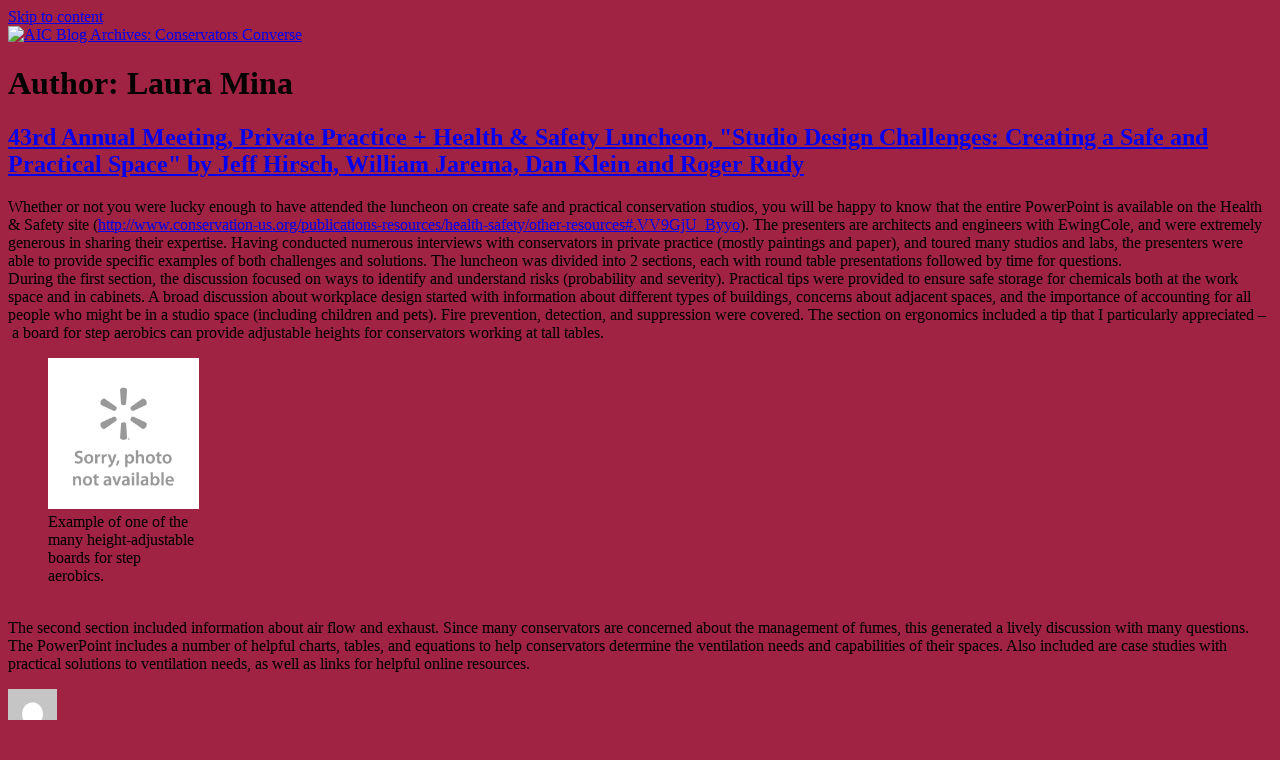

--- FILE ---
content_type: text/html; charset=UTF-8
request_url: https://resources.culturalheritage.org/conservators-converse/author/lauramina/
body_size: 13519
content:
<!DOCTYPE html>
<html lang="en-US" class="no-js">
<head>
	<meta charset="UTF-8">
	<meta name="viewport" content="width=device-width, initial-scale=1.0">
	<link rel="profile" href="https://gmpg.org/xfn/11">
		<script>
(function(html){html.className = html.className.replace(/\bno-js\b/,'js')})(document.documentElement);
//# sourceURL=twentysixteen_javascript_detection
</script>
<title>Laura Mina &#8211; AIC Blog Archives: Conservators Converse</title>
<meta name='robots' content='max-image-preview:large' />
	<style>img:is([sizes="auto" i], [sizes^="auto," i]) { contain-intrinsic-size: 3000px 1500px }</style>
	<link rel="alternate" type="application/rss+xml" title="AIC Blog Archives: Conservators Converse &raquo; Feed" href="https://resources.culturalheritage.org/conservators-converse/feed/" />
<link rel="alternate" type="application/rss+xml" title="AIC Blog Archives: Conservators Converse &raquo; Comments Feed" href="https://resources.culturalheritage.org/conservators-converse/comments/feed/" />
<link rel="alternate" type="application/rss+xml" title="AIC Blog Archives: Conservators Converse &raquo; Posts by Laura Mina Feed" href="https://resources.culturalheritage.org/conservators-converse/author/lauramina/feed/" />
<!-- This site uses the Google Analytics by ExactMetrics plugin v6.0.0 - Using Analytics tracking - https://www.exactmetrics.com/ -->
<script type="text/javascript" data-cfasync="false">
	var mi_version         = '6.0.0';
	var mi_track_user      = true;
	var mi_no_track_reason = '';
	
	var disableStr = 'ga-disable-UA-4612968-2';

	/* Function to detect opted out users */
	function __gaTrackerIsOptedOut() {
		return document.cookie.indexOf(disableStr + '=true') > -1;
	}

	/* Disable tracking if the opt-out cookie exists. */
	if ( __gaTrackerIsOptedOut() ) {
		window[disableStr] = true;
	}

	/* Opt-out function */
	function __gaTrackerOptout() {
	  document.cookie = disableStr + '=true; expires=Thu, 31 Dec 2099 23:59:59 UTC; path=/';
	  window[disableStr] = true;
	}

	if ( 'undefined' === typeof gaOptout ) {
		function gaOptout() {
			__gaTrackerOptout();
		}
	}
	
	if ( mi_track_user ) {
		(function(i,s,o,g,r,a,m){i['GoogleAnalyticsObject']=r;i[r]=i[r]||function(){
			(i[r].q=i[r].q||[]).push(arguments)},i[r].l=1*new Date();a=s.createElement(o),
			m=s.getElementsByTagName(o)[0];a.async=1;a.src=g;m.parentNode.insertBefore(a,m)
		})(window,document,'script','//www.google-analytics.com/analytics.js','__gaTracker');

window.ga = __gaTracker;		__gaTracker('create', 'UA-4612968-2', 'auto');
		__gaTracker('set', 'forceSSL', true);
		__gaTracker('send','pageview');
		__gaTracker( function() { window.ga = __gaTracker; } );
	} else {
		console.log( "" );
		(function() {
			/* https://developers.google.com/analytics/devguides/collection/analyticsjs/ */
			var noopfn = function() {
				return null;
			};
			var noopnullfn = function() {
				return null;
			};
			var Tracker = function() {
				return null;
			};
			var p = Tracker.prototype;
			p.get = noopfn;
			p.set = noopfn;
			p.send = noopfn;
			var __gaTracker = function() {
				var len = arguments.length;
				if ( len === 0 ) {
					return;
				}
				var f = arguments[len-1];
				if ( typeof f !== 'object' || f === null || typeof f.hitCallback !== 'function' ) {
					console.log( 'Not running function __gaTracker(' + arguments[0] + " ....) because you are not being tracked. " + mi_no_track_reason );
					return;
				}
				try {
					f.hitCallback();
				} catch (ex) {

				}
			};
			__gaTracker.create = function() {
				return new Tracker();
			};
			__gaTracker.getByName = noopnullfn;
			__gaTracker.getAll = function() {
				return [];
			};
			__gaTracker.remove = noopfn;
			window['__gaTracker'] = __gaTracker;
			window.ga = __gaTracker;		})();
		}
</script>
<!-- / Google Analytics by ExactMetrics -->
<script>
window._wpemojiSettings = {"baseUrl":"https:\/\/s.w.org\/images\/core\/emoji\/16.0.1\/72x72\/","ext":".png","svgUrl":"https:\/\/s.w.org\/images\/core\/emoji\/16.0.1\/svg\/","svgExt":".svg","source":{"concatemoji":"https:\/\/resources.culturalheritage.org\/conservators-converse\/wp-includes\/js\/wp-emoji-release.min.js?ver=6.8.3"}};
/*! This file is auto-generated */
!function(s,n){var o,i,e;function c(e){try{var t={supportTests:e,timestamp:(new Date).valueOf()};sessionStorage.setItem(o,JSON.stringify(t))}catch(e){}}function p(e,t,n){e.clearRect(0,0,e.canvas.width,e.canvas.height),e.fillText(t,0,0);var t=new Uint32Array(e.getImageData(0,0,e.canvas.width,e.canvas.height).data),a=(e.clearRect(0,0,e.canvas.width,e.canvas.height),e.fillText(n,0,0),new Uint32Array(e.getImageData(0,0,e.canvas.width,e.canvas.height).data));return t.every(function(e,t){return e===a[t]})}function u(e,t){e.clearRect(0,0,e.canvas.width,e.canvas.height),e.fillText(t,0,0);for(var n=e.getImageData(16,16,1,1),a=0;a<n.data.length;a++)if(0!==n.data[a])return!1;return!0}function f(e,t,n,a){switch(t){case"flag":return n(e,"\ud83c\udff3\ufe0f\u200d\u26a7\ufe0f","\ud83c\udff3\ufe0f\u200b\u26a7\ufe0f")?!1:!n(e,"\ud83c\udde8\ud83c\uddf6","\ud83c\udde8\u200b\ud83c\uddf6")&&!n(e,"\ud83c\udff4\udb40\udc67\udb40\udc62\udb40\udc65\udb40\udc6e\udb40\udc67\udb40\udc7f","\ud83c\udff4\u200b\udb40\udc67\u200b\udb40\udc62\u200b\udb40\udc65\u200b\udb40\udc6e\u200b\udb40\udc67\u200b\udb40\udc7f");case"emoji":return!a(e,"\ud83e\udedf")}return!1}function g(e,t,n,a){var r="undefined"!=typeof WorkerGlobalScope&&self instanceof WorkerGlobalScope?new OffscreenCanvas(300,150):s.createElement("canvas"),o=r.getContext("2d",{willReadFrequently:!0}),i=(o.textBaseline="top",o.font="600 32px Arial",{});return e.forEach(function(e){i[e]=t(o,e,n,a)}),i}function t(e){var t=s.createElement("script");t.src=e,t.defer=!0,s.head.appendChild(t)}"undefined"!=typeof Promise&&(o="wpEmojiSettingsSupports",i=["flag","emoji"],n.supports={everything:!0,everythingExceptFlag:!0},e=new Promise(function(e){s.addEventListener("DOMContentLoaded",e,{once:!0})}),new Promise(function(t){var n=function(){try{var e=JSON.parse(sessionStorage.getItem(o));if("object"==typeof e&&"number"==typeof e.timestamp&&(new Date).valueOf()<e.timestamp+604800&&"object"==typeof e.supportTests)return e.supportTests}catch(e){}return null}();if(!n){if("undefined"!=typeof Worker&&"undefined"!=typeof OffscreenCanvas&&"undefined"!=typeof URL&&URL.createObjectURL&&"undefined"!=typeof Blob)try{var e="postMessage("+g.toString()+"("+[JSON.stringify(i),f.toString(),p.toString(),u.toString()].join(",")+"));",a=new Blob([e],{type:"text/javascript"}),r=new Worker(URL.createObjectURL(a),{name:"wpTestEmojiSupports"});return void(r.onmessage=function(e){c(n=e.data),r.terminate(),t(n)})}catch(e){}c(n=g(i,f,p,u))}t(n)}).then(function(e){for(var t in e)n.supports[t]=e[t],n.supports.everything=n.supports.everything&&n.supports[t],"flag"!==t&&(n.supports.everythingExceptFlag=n.supports.everythingExceptFlag&&n.supports[t]);n.supports.everythingExceptFlag=n.supports.everythingExceptFlag&&!n.supports.flag,n.DOMReady=!1,n.readyCallback=function(){n.DOMReady=!0}}).then(function(){return e}).then(function(){var e;n.supports.everything||(n.readyCallback(),(e=n.source||{}).concatemoji?t(e.concatemoji):e.wpemoji&&e.twemoji&&(t(e.twemoji),t(e.wpemoji)))}))}((window,document),window._wpemojiSettings);
</script>
<style id='wp-emoji-styles-inline-css'>

	img.wp-smiley, img.emoji {
		display: inline !important;
		border: none !important;
		box-shadow: none !important;
		height: 1em !important;
		width: 1em !important;
		margin: 0 0.07em !important;
		vertical-align: -0.1em !important;
		background: none !important;
		padding: 0 !important;
	}
</style>
<link rel='stylesheet' id='wp-block-library-css' href='https://faic.wpenginepowered.com/conservators-converse/wp-includes/css/dist/block-library/style.min.css?ver=6.8.3' media='all' />
<style id='wp-block-library-theme-inline-css'>
.wp-block-audio :where(figcaption){color:#555;font-size:13px;text-align:center}.is-dark-theme .wp-block-audio :where(figcaption){color:#ffffffa6}.wp-block-audio{margin:0 0 1em}.wp-block-code{border:1px solid #ccc;border-radius:4px;font-family:Menlo,Consolas,monaco,monospace;padding:.8em 1em}.wp-block-embed :where(figcaption){color:#555;font-size:13px;text-align:center}.is-dark-theme .wp-block-embed :where(figcaption){color:#ffffffa6}.wp-block-embed{margin:0 0 1em}.blocks-gallery-caption{color:#555;font-size:13px;text-align:center}.is-dark-theme .blocks-gallery-caption{color:#ffffffa6}:root :where(.wp-block-image figcaption){color:#555;font-size:13px;text-align:center}.is-dark-theme :root :where(.wp-block-image figcaption){color:#ffffffa6}.wp-block-image{margin:0 0 1em}.wp-block-pullquote{border-bottom:4px solid;border-top:4px solid;color:currentColor;margin-bottom:1.75em}.wp-block-pullquote cite,.wp-block-pullquote footer,.wp-block-pullquote__citation{color:currentColor;font-size:.8125em;font-style:normal;text-transform:uppercase}.wp-block-quote{border-left:.25em solid;margin:0 0 1.75em;padding-left:1em}.wp-block-quote cite,.wp-block-quote footer{color:currentColor;font-size:.8125em;font-style:normal;position:relative}.wp-block-quote:where(.has-text-align-right){border-left:none;border-right:.25em solid;padding-left:0;padding-right:1em}.wp-block-quote:where(.has-text-align-center){border:none;padding-left:0}.wp-block-quote.is-large,.wp-block-quote.is-style-large,.wp-block-quote:where(.is-style-plain){border:none}.wp-block-search .wp-block-search__label{font-weight:700}.wp-block-search__button{border:1px solid #ccc;padding:.375em .625em}:where(.wp-block-group.has-background){padding:1.25em 2.375em}.wp-block-separator.has-css-opacity{opacity:.4}.wp-block-separator{border:none;border-bottom:2px solid;margin-left:auto;margin-right:auto}.wp-block-separator.has-alpha-channel-opacity{opacity:1}.wp-block-separator:not(.is-style-wide):not(.is-style-dots){width:100px}.wp-block-separator.has-background:not(.is-style-dots){border-bottom:none;height:1px}.wp-block-separator.has-background:not(.is-style-wide):not(.is-style-dots){height:2px}.wp-block-table{margin:0 0 1em}.wp-block-table td,.wp-block-table th{word-break:normal}.wp-block-table :where(figcaption){color:#555;font-size:13px;text-align:center}.is-dark-theme .wp-block-table :where(figcaption){color:#ffffffa6}.wp-block-video :where(figcaption){color:#555;font-size:13px;text-align:center}.is-dark-theme .wp-block-video :where(figcaption){color:#ffffffa6}.wp-block-video{margin:0 0 1em}:root :where(.wp-block-template-part.has-background){margin-bottom:0;margin-top:0;padding:1.25em 2.375em}
</style>
<style id='classic-theme-styles-inline-css'>
/*! This file is auto-generated */
.wp-block-button__link{color:#fff;background-color:#32373c;border-radius:9999px;box-shadow:none;text-decoration:none;padding:calc(.667em + 2px) calc(1.333em + 2px);font-size:1.125em}.wp-block-file__button{background:#32373c;color:#fff;text-decoration:none}
</style>
<style id='global-styles-inline-css'>
:root{--wp--preset--aspect-ratio--square: 1;--wp--preset--aspect-ratio--4-3: 4/3;--wp--preset--aspect-ratio--3-4: 3/4;--wp--preset--aspect-ratio--3-2: 3/2;--wp--preset--aspect-ratio--2-3: 2/3;--wp--preset--aspect-ratio--16-9: 16/9;--wp--preset--aspect-ratio--9-16: 9/16;--wp--preset--color--black: #000000;--wp--preset--color--cyan-bluish-gray: #abb8c3;--wp--preset--color--white: #fff;--wp--preset--color--pale-pink: #f78da7;--wp--preset--color--vivid-red: #cf2e2e;--wp--preset--color--luminous-vivid-orange: #ff6900;--wp--preset--color--luminous-vivid-amber: #fcb900;--wp--preset--color--light-green-cyan: #7bdcb5;--wp--preset--color--vivid-green-cyan: #00d084;--wp--preset--color--pale-cyan-blue: #8ed1fc;--wp--preset--color--vivid-cyan-blue: #0693e3;--wp--preset--color--vivid-purple: #9b51e0;--wp--preset--color--dark-gray: #1a1a1a;--wp--preset--color--medium-gray: #686868;--wp--preset--color--light-gray: #e5e5e5;--wp--preset--color--blue-gray: #4d545c;--wp--preset--color--bright-blue: #007acc;--wp--preset--color--light-blue: #9adffd;--wp--preset--color--dark-brown: #402b30;--wp--preset--color--medium-brown: #774e24;--wp--preset--color--dark-red: #640c1f;--wp--preset--color--bright-red: #ff675f;--wp--preset--color--yellow: #ffef8e;--wp--preset--gradient--vivid-cyan-blue-to-vivid-purple: linear-gradient(135deg,rgba(6,147,227,1) 0%,rgb(155,81,224) 100%);--wp--preset--gradient--light-green-cyan-to-vivid-green-cyan: linear-gradient(135deg,rgb(122,220,180) 0%,rgb(0,208,130) 100%);--wp--preset--gradient--luminous-vivid-amber-to-luminous-vivid-orange: linear-gradient(135deg,rgba(252,185,0,1) 0%,rgba(255,105,0,1) 100%);--wp--preset--gradient--luminous-vivid-orange-to-vivid-red: linear-gradient(135deg,rgba(255,105,0,1) 0%,rgb(207,46,46) 100%);--wp--preset--gradient--very-light-gray-to-cyan-bluish-gray: linear-gradient(135deg,rgb(238,238,238) 0%,rgb(169,184,195) 100%);--wp--preset--gradient--cool-to-warm-spectrum: linear-gradient(135deg,rgb(74,234,220) 0%,rgb(151,120,209) 20%,rgb(207,42,186) 40%,rgb(238,44,130) 60%,rgb(251,105,98) 80%,rgb(254,248,76) 100%);--wp--preset--gradient--blush-light-purple: linear-gradient(135deg,rgb(255,206,236) 0%,rgb(152,150,240) 100%);--wp--preset--gradient--blush-bordeaux: linear-gradient(135deg,rgb(254,205,165) 0%,rgb(254,45,45) 50%,rgb(107,0,62) 100%);--wp--preset--gradient--luminous-dusk: linear-gradient(135deg,rgb(255,203,112) 0%,rgb(199,81,192) 50%,rgb(65,88,208) 100%);--wp--preset--gradient--pale-ocean: linear-gradient(135deg,rgb(255,245,203) 0%,rgb(182,227,212) 50%,rgb(51,167,181) 100%);--wp--preset--gradient--electric-grass: linear-gradient(135deg,rgb(202,248,128) 0%,rgb(113,206,126) 100%);--wp--preset--gradient--midnight: linear-gradient(135deg,rgb(2,3,129) 0%,rgb(40,116,252) 100%);--wp--preset--font-size--small: 13px;--wp--preset--font-size--medium: 20px;--wp--preset--font-size--large: 36px;--wp--preset--font-size--x-large: 42px;--wp--preset--spacing--20: 0.44rem;--wp--preset--spacing--30: 0.67rem;--wp--preset--spacing--40: 1rem;--wp--preset--spacing--50: 1.5rem;--wp--preset--spacing--60: 2.25rem;--wp--preset--spacing--70: 3.38rem;--wp--preset--spacing--80: 5.06rem;--wp--preset--shadow--natural: 6px 6px 9px rgba(0, 0, 0, 0.2);--wp--preset--shadow--deep: 12px 12px 50px rgba(0, 0, 0, 0.4);--wp--preset--shadow--sharp: 6px 6px 0px rgba(0, 0, 0, 0.2);--wp--preset--shadow--outlined: 6px 6px 0px -3px rgba(255, 255, 255, 1), 6px 6px rgba(0, 0, 0, 1);--wp--preset--shadow--crisp: 6px 6px 0px rgba(0, 0, 0, 1);}:where(.is-layout-flex){gap: 0.5em;}:where(.is-layout-grid){gap: 0.5em;}body .is-layout-flex{display: flex;}.is-layout-flex{flex-wrap: wrap;align-items: center;}.is-layout-flex > :is(*, div){margin: 0;}body .is-layout-grid{display: grid;}.is-layout-grid > :is(*, div){margin: 0;}:where(.wp-block-columns.is-layout-flex){gap: 2em;}:where(.wp-block-columns.is-layout-grid){gap: 2em;}:where(.wp-block-post-template.is-layout-flex){gap: 1.25em;}:where(.wp-block-post-template.is-layout-grid){gap: 1.25em;}.has-black-color{color: var(--wp--preset--color--black) !important;}.has-cyan-bluish-gray-color{color: var(--wp--preset--color--cyan-bluish-gray) !important;}.has-white-color{color: var(--wp--preset--color--white) !important;}.has-pale-pink-color{color: var(--wp--preset--color--pale-pink) !important;}.has-vivid-red-color{color: var(--wp--preset--color--vivid-red) !important;}.has-luminous-vivid-orange-color{color: var(--wp--preset--color--luminous-vivid-orange) !important;}.has-luminous-vivid-amber-color{color: var(--wp--preset--color--luminous-vivid-amber) !important;}.has-light-green-cyan-color{color: var(--wp--preset--color--light-green-cyan) !important;}.has-vivid-green-cyan-color{color: var(--wp--preset--color--vivid-green-cyan) !important;}.has-pale-cyan-blue-color{color: var(--wp--preset--color--pale-cyan-blue) !important;}.has-vivid-cyan-blue-color{color: var(--wp--preset--color--vivid-cyan-blue) !important;}.has-vivid-purple-color{color: var(--wp--preset--color--vivid-purple) !important;}.has-black-background-color{background-color: var(--wp--preset--color--black) !important;}.has-cyan-bluish-gray-background-color{background-color: var(--wp--preset--color--cyan-bluish-gray) !important;}.has-white-background-color{background-color: var(--wp--preset--color--white) !important;}.has-pale-pink-background-color{background-color: var(--wp--preset--color--pale-pink) !important;}.has-vivid-red-background-color{background-color: var(--wp--preset--color--vivid-red) !important;}.has-luminous-vivid-orange-background-color{background-color: var(--wp--preset--color--luminous-vivid-orange) !important;}.has-luminous-vivid-amber-background-color{background-color: var(--wp--preset--color--luminous-vivid-amber) !important;}.has-light-green-cyan-background-color{background-color: var(--wp--preset--color--light-green-cyan) !important;}.has-vivid-green-cyan-background-color{background-color: var(--wp--preset--color--vivid-green-cyan) !important;}.has-pale-cyan-blue-background-color{background-color: var(--wp--preset--color--pale-cyan-blue) !important;}.has-vivid-cyan-blue-background-color{background-color: var(--wp--preset--color--vivid-cyan-blue) !important;}.has-vivid-purple-background-color{background-color: var(--wp--preset--color--vivid-purple) !important;}.has-black-border-color{border-color: var(--wp--preset--color--black) !important;}.has-cyan-bluish-gray-border-color{border-color: var(--wp--preset--color--cyan-bluish-gray) !important;}.has-white-border-color{border-color: var(--wp--preset--color--white) !important;}.has-pale-pink-border-color{border-color: var(--wp--preset--color--pale-pink) !important;}.has-vivid-red-border-color{border-color: var(--wp--preset--color--vivid-red) !important;}.has-luminous-vivid-orange-border-color{border-color: var(--wp--preset--color--luminous-vivid-orange) !important;}.has-luminous-vivid-amber-border-color{border-color: var(--wp--preset--color--luminous-vivid-amber) !important;}.has-light-green-cyan-border-color{border-color: var(--wp--preset--color--light-green-cyan) !important;}.has-vivid-green-cyan-border-color{border-color: var(--wp--preset--color--vivid-green-cyan) !important;}.has-pale-cyan-blue-border-color{border-color: var(--wp--preset--color--pale-cyan-blue) !important;}.has-vivid-cyan-blue-border-color{border-color: var(--wp--preset--color--vivid-cyan-blue) !important;}.has-vivid-purple-border-color{border-color: var(--wp--preset--color--vivid-purple) !important;}.has-vivid-cyan-blue-to-vivid-purple-gradient-background{background: var(--wp--preset--gradient--vivid-cyan-blue-to-vivid-purple) !important;}.has-light-green-cyan-to-vivid-green-cyan-gradient-background{background: var(--wp--preset--gradient--light-green-cyan-to-vivid-green-cyan) !important;}.has-luminous-vivid-amber-to-luminous-vivid-orange-gradient-background{background: var(--wp--preset--gradient--luminous-vivid-amber-to-luminous-vivid-orange) !important;}.has-luminous-vivid-orange-to-vivid-red-gradient-background{background: var(--wp--preset--gradient--luminous-vivid-orange-to-vivid-red) !important;}.has-very-light-gray-to-cyan-bluish-gray-gradient-background{background: var(--wp--preset--gradient--very-light-gray-to-cyan-bluish-gray) !important;}.has-cool-to-warm-spectrum-gradient-background{background: var(--wp--preset--gradient--cool-to-warm-spectrum) !important;}.has-blush-light-purple-gradient-background{background: var(--wp--preset--gradient--blush-light-purple) !important;}.has-blush-bordeaux-gradient-background{background: var(--wp--preset--gradient--blush-bordeaux) !important;}.has-luminous-dusk-gradient-background{background: var(--wp--preset--gradient--luminous-dusk) !important;}.has-pale-ocean-gradient-background{background: var(--wp--preset--gradient--pale-ocean) !important;}.has-electric-grass-gradient-background{background: var(--wp--preset--gradient--electric-grass) !important;}.has-midnight-gradient-background{background: var(--wp--preset--gradient--midnight) !important;}.has-small-font-size{font-size: var(--wp--preset--font-size--small) !important;}.has-medium-font-size{font-size: var(--wp--preset--font-size--medium) !important;}.has-large-font-size{font-size: var(--wp--preset--font-size--large) !important;}.has-x-large-font-size{font-size: var(--wp--preset--font-size--x-large) !important;}
:where(.wp-block-post-template.is-layout-flex){gap: 1.25em;}:where(.wp-block-post-template.is-layout-grid){gap: 1.25em;}
:where(.wp-block-columns.is-layout-flex){gap: 2em;}:where(.wp-block-columns.is-layout-grid){gap: 2em;}
:root :where(.wp-block-pullquote){font-size: 1.5em;line-height: 1.6;}
</style>
<link rel='stylesheet' id='twentysixteen-fonts-css' href='https://faic.wpenginepowered.com/conservators-converse/wp-content/themes/twentysixteen/fonts/merriweather-plus-montserrat-plus-inconsolata.css?ver=20230328' media='all' />
<link rel='stylesheet' id='genericons-css' href='https://faic.wpenginepowered.com/conservators-converse/wp-content/themes/twentysixteen/genericons/genericons.css?ver=20251101' media='all' />
<link rel='stylesheet' id='twentysixteen-style-css' href='https://faic.wpenginepowered.com/conservators-converse/wp-content/themes/twentysixteen/style.css?ver=20251202' media='all' />
<link rel='stylesheet' id='twentysixteen-block-style-css' href='https://faic.wpenginepowered.com/conservators-converse/wp-content/themes/twentysixteen/css/blocks.css?ver=20240817' media='all' />
<script id="exactmetrics-frontend-script-js-extra">
var exactmetrics_frontend = {"js_events_tracking":"true","download_extensions":"zip,mp3,mpeg,pdf,docx,pptx,xlsx,rar","inbound_paths":"[{\"path\":\"\\\/go\\\/\",\"label\":\"affiliate\"},{\"path\":\"\\\/recommend\\\/\",\"label\":\"affiliate\"}]","home_url":"https:\/\/resources.culturalheritage.org\/conservators-converse","hash_tracking":"false"};
</script>
<script src="https://faic.wpenginepowered.com/conservators-converse/wp-content/plugins/google-analytics-dashboard-for-wp/assets/js/frontend.min.js?ver=6.0.0" id="exactmetrics-frontend-script-js"></script>
<script src="https://faic.wpenginepowered.com/conservators-converse/wp-includes/js/jquery/jquery.min.js?ver=3.7.1" id="jquery-core-js"></script>
<script src="https://faic.wpenginepowered.com/conservators-converse/wp-includes/js/jquery/jquery-migrate.min.js?ver=3.4.1" id="jquery-migrate-js"></script>
<script id="twentysixteen-script-js-extra">
var screenReaderText = {"expand":"expand child menu","collapse":"collapse child menu"};
</script>
<script src="https://faic.wpenginepowered.com/conservators-converse/wp-content/themes/twentysixteen/js/functions.js?ver=20230629" id="twentysixteen-script-js" defer data-wp-strategy="defer"></script>
<link rel="https://api.w.org/" href="https://resources.culturalheritage.org/conservators-converse/wp-json/" /><link rel="alternate" title="JSON" type="application/json" href="https://resources.culturalheritage.org/conservators-converse/wp-json/wp/v2/users/222" /><link rel="EditURI" type="application/rsd+xml" title="RSD" href="https://resources.culturalheritage.org/conservators-converse/xmlrpc.php?rsd" />
		<style type="text/css" id="twentysixteen-header-css">
		.site-branding {
			margin: 0 auto 0 0;
		}

		.site-branding .site-title,
		.site-description {
			clip-path: inset(50%);
			position: absolute;
		}
		</style>
		<style id="custom-background-css">
body.custom-background { background-color: #a02344; }
</style>
	<link rel="icon" href="https://faic.wpenginepowered.com/conservators-converse/wp-content/uploads/sites/18/2020/04/cropped-AIC-ICON-BLK-FAV-32x32.jpeg" sizes="32x32" />
<link rel="icon" href="https://faic.wpenginepowered.com/conservators-converse/wp-content/uploads/sites/18/2020/04/cropped-AIC-ICON-BLK-FAV-192x192.jpeg" sizes="192x192" />
<link rel="apple-touch-icon" href="https://faic.wpenginepowered.com/conservators-converse/wp-content/uploads/sites/18/2020/04/cropped-AIC-ICON-BLK-FAV-180x180.jpeg" />
<meta name="msapplication-TileImage" content="https://resources.culturalheritage.org/conservators-converse/wp-content/uploads/sites/18/2020/04/cropped-AIC-ICON-BLK-FAV-270x270.jpeg" />
</head>

<body class="archive author author-lauramina author-222 custom-background wp-embed-responsive wp-theme-twentysixteen group-blog hfeed">
<div id="page" class="site">
	<div class="site-inner">
		<a class="skip-link screen-reader-text" href="#content">
			Skip to content		</a>

		<header id="masthead" class="site-header">
			<div class="site-header-main">
				<div class="site-branding">
											<p class="site-title"><a href="https://resources.culturalheritage.org/conservators-converse/" rel="home" >AIC Blog Archives: Conservators Converse</a></p>
												<p class="site-description">Former Blog of the American Institute for Conservation</p>
									</div><!-- .site-branding -->

							</div><!-- .site-header-main -->

											<div class="header-image">
					<a href="https://resources.culturalheritage.org/conservators-converse/" rel="home" >
						<img src="https://faic.wpenginepowered.com/conservators-converse/wp-content/uploads/sites/18/2020/04/cropped-Blog-archive-header.jpg" width="1200" height="280" alt="AIC Blog Archives: Conservators Converse" sizes="(max-width: 709px) 85vw, (max-width: 909px) 81vw, (max-width: 1362px) 88vw, 1200px" srcset="https://faic.wpenginepowered.com/conservators-converse/wp-content/uploads/sites/18/2020/04/cropped-Blog-archive-header.jpg 1200w, https://faic.wpenginepowered.com/conservators-converse/wp-content/uploads/sites/18/2020/04/cropped-Blog-archive-header-300x70.jpg 300w, https://faic.wpenginepowered.com/conservators-converse/wp-content/uploads/sites/18/2020/04/cropped-Blog-archive-header-768x179.jpg 768w, https://faic.wpenginepowered.com/conservators-converse/wp-content/uploads/sites/18/2020/04/cropped-Blog-archive-header-1024x239.jpg 1024w" decoding="async" fetchpriority="high" />					</a>
				</div><!-- .header-image -->
					</header><!-- .site-header -->

		<div id="content" class="site-content">

	<div id="primary" class="content-area">
		<main id="main" class="site-main">

		
			<header class="page-header">
				<h1 class="page-title">Author: <span>Laura Mina</span></h1>			</header><!-- .page-header -->

			
<article id="post-12464" class="post-12464 post type-post status-publish format-standard hentry category-annual-meeting category-health-safety category-private-practice category-reception tag-aics-43rd-annual-meeting tag-allied-professionals tag-health-and-safety tag-lab tag-practical-solutions tag-private-practice-2 tag-sustainability-2">
	<header class="entry-header">
		
		<h2 class="entry-title"><a href="https://resources.culturalheritage.org/conservators-converse/2015/05/22/43rd-annual-meeting-private-practice-health-safety-luncheon-studio-design-challenges-creating-a-safe-and-practical-space-by-jeff-hirsch-william-jarema-dan-klein-and-roger-rudy/" rel="bookmark">43rd Annual Meeting, Private Practice + Health &#038; Safety Luncheon, &quot;Studio Design Challenges: Creating a Safe and Practical Space&quot; by Jeff Hirsch, William Jarema, Dan Klein and Roger Rudy</a></h2>	</header><!-- .entry-header -->

	
	
	<div class="entry-content">
		<p>Whether or not you were lucky enough to have attended the luncheon on create safe and practical conservation studios, you will be happy to know that the entire PowerPoint is available on the Health &amp; Safety site (<a href="http://www.conservation-us.org/publications-resources/health-safety/other-resources#.VV9GjU_Byyo" target="_blank" rel="noopener noreferrer">http://www.conservation-us.org/publications-resources/health-safety/other-resources#.VV9GjU_Byyo</a>). The presenters are architects and engineers with EwingCole, and were extremely generous in sharing their expertise. Having conducted numerous interviews with conservators in private practice (mostly paintings and paper), and toured many studios and labs, the presenters were able to provide specific examples of both challenges and solutions. The luncheon was divided into 2 sections, each with round table presentations followed by time for questions.<br />
During the first section, the discussion focused on ways to identify and understand risks (probability and severity). Practical tips were provided to ensure safe storage for chemicals both at the work space and in cabinets. A broad discussion about workplace design started with information about different types of buildings, concerns about adjacent spaces, and the importance of accounting for all people who might be in a studio space (including children and pets). Fire prevention, detection, and suppression were covered. The section on ergonomics included a tip that I particularly appreciated &#8211; a board for step aerobics can provide adjustable heights for conservators working at tall tables.<br />
<figure style="width: 151px" class="wp-caption alignnone"><img decoding="async" src="http://i5.walmartimages.com/dfw/dce07b8c-e5a7/k2-_d6fea17a-f47a-4d04-90be-134fa2052189.v1.jpg" alt="" width="151" height="151" /><figcaption class="wp-caption-text">Example of one of the many height-adjustable boards for step aerobics.</figcaption></figure><br />
The second section included information about air flow and exhaust. Since many conservators are concerned about the management of fumes, this generated a lively discussion with many questions. The PowerPoint includes a number of helpful charts, tables, and equations to help conservators determine the ventilation needs and capabilities of their spaces. Also included are case studies with practical solutions to ventilation needs, as well as links for helpful online resources.</p>
	</div><!-- .entry-content -->

	<footer class="entry-footer">
		<span class="byline"><img alt='' src='https://secure.gravatar.com/avatar/828b931a32e79d37bb6a66c78c8ba48321a512b4f32a84ec43f00813bd8bcb8e?s=49&#038;d=mm&#038;r=g' srcset='https://secure.gravatar.com/avatar/828b931a32e79d37bb6a66c78c8ba48321a512b4f32a84ec43f00813bd8bcb8e?s=98&#038;d=mm&#038;r=g 2x' class='avatar avatar-49 photo' height='49' width='49' decoding='async'/><span class="screen-reader-text">Author </span><span class="author vcard"><a class="url fn n" href="https://resources.culturalheritage.org/conservators-converse/author/lauramina/">Laura Mina</a></span></span><span class="posted-on"><span class="screen-reader-text">Posted on </span><a href="https://resources.culturalheritage.org/conservators-converse/2015/05/22/43rd-annual-meeting-private-practice-health-safety-luncheon-studio-design-challenges-creating-a-safe-and-practical-space-by-jeff-hirsch-william-jarema-dan-klein-and-roger-rudy/" rel="bookmark"><time class="entry-date published updated" datetime="2015-05-22T10:37:33+00:00">May 22, 2015</time></a></span><span class="cat-links"><span class="screen-reader-text">Categories </span><a href="https://resources.culturalheritage.org/conservators-converse/category/annual-meeting/" rel="category tag">AIC's Annual Meeting</a>, <a href="https://resources.culturalheritage.org/conservators-converse/category/topics/health-safety/" rel="category tag">Health &amp; Safety</a>, <a href="https://resources.culturalheritage.org/conservators-converse/category/topics/private-practice/" rel="category tag">Private Practice</a>, <a href="https://resources.culturalheritage.org/conservators-converse/category/annual-meeting/reception/" rel="category tag">Workshops, Tours, &amp; Events</a></span><span class="tags-links"><span class="screen-reader-text">Tags </span><a href="https://resources.culturalheritage.org/conservators-converse/tag/aics-43rd-annual-meeting/" rel="tag">AIC's 43rd Annual Meeting</a>, <a href="https://resources.culturalheritage.org/conservators-converse/tag/allied-professionals/" rel="tag">allied professionals</a>, <a href="https://resources.culturalheritage.org/conservators-converse/tag/health-and-safety/" rel="tag">health and safety</a>, <a href="https://resources.culturalheritage.org/conservators-converse/tag/lab/" rel="tag">lab</a>, <a href="https://resources.culturalheritage.org/conservators-converse/tag/practical-solutions/" rel="tag">practical solutions</a>, <a href="https://resources.culturalheritage.org/conservators-converse/tag/private-practice-2/" rel="tag">private practice</a>, <a href="https://resources.culturalheritage.org/conservators-converse/tag/sustainability-2/" rel="tag">sustainability</a></span><span class="comments-link"><a href="https://resources.culturalheritage.org/conservators-converse/2015/05/22/43rd-annual-meeting-private-practice-health-safety-luncheon-studio-design-challenges-creating-a-safe-and-practical-space-by-jeff-hirsch-william-jarema-dan-klein-and-roger-rudy/#comments">1 Comment<span class="screen-reader-text"> on 43rd Annual Meeting, Private Practice + Health &#038; Safety Luncheon, &quot;Studio Design Challenges: Creating a Safe and Practical Space&quot; by Jeff Hirsch, William Jarema, Dan Klein and Roger Rudy</span></a></span>			</footer><!-- .entry-footer -->
</article><!-- #post-12464 -->

<article id="post-12445" class="post-12445 post type-post status-publish format-standard hentry category-annual-meeting category-specialty-sessions category-textiles tag-aics-43rd-annual-meeting tag-led tag-light tag-textile-conservation">
	<header class="entry-header">
		
		<h2 class="entry-title"><a href="https://resources.culturalheritage.org/conservators-converse/2015/05/22/43rd-annual-meeting-textile-specialty-group-the-effect-of-light-emitting-diode-lamps-leds-on-19th-century-dyed-printed-cotton-fabrics-mary-ballard-courtney-bolin-taylor-mcclean/" rel="bookmark">43rd Annual Meeting &#8211; Textile Specialty Group, &quot;The Effect of Light Emitting Diode Lamps (LEDs) on 19th century Dyed &#038; Printed Cotton Fabrics,&quot; Mary Ballard, Courtney Bolin, Taylor McClean</a></h2>	</header><!-- .entry-header -->

	
	
	<div class="entry-content">
		<p>Although Mary Ballard was unable to attend the conference, Ines Madruga, Paintings Conservation Fellow at the Smithsonian&#8217;s MCI, read the paper and gave a dynamic presentation. Mary and her coauthors worked closely with the color scientists at the National Institute of Standards and Technology (NIST) to explore the ways in which differently colored LED lights can change perceptions of colored textiles. They used samples from a 19th-century handbook for dyeing and printing cotton and the <span style="color: #000000">Spectrally Tunable Lighting Facility at NIST. </span><br />
The &#8220;Practical Handbook of Dyeing and Calico-Printing&#8221; was published by William Crooke 1874. Since each sample in the handbook included detailed information about the dye used, the results of the study should be informative for many textiles made on or before 1874.<br />
The STLF is able to simulate many different types of light, measure spectra, and provide side-by-side comparisons. For more information, visit their website (<a href="http://www.nist.gov/pml/div685/grp03/vision_lighting.cfm" target="_blank" rel="noopener noreferrer">http://www.nist.gov/pml/div685/grp03/vision_lighting.cfm</a>). After comparing the samples in many different types of light, the authors were able to create a guideline with recommendations for LED lights that provide the best overall color.<br />
The NIST website has many helpful resources, including a spreadsheet with Color Quality Scale information. The spreadsheet allows users to predict how how color qualities will change with different lights. The spreadsheet, which includes a tab with directions for use, can be downloaded <a href="https://www.google.com/url?sa=t&amp;rct=j&amp;q=&amp;esrc=s&amp;source=web&amp;cd=1&amp;cad=rja&amp;uact=8&amp;sqi=2&amp;ved=0CB4QFjAA&amp;url=http%3A%2F%2Fcie2.nist.gov%2FTC1-69%2FNIST%2520CQS%2520simulation%25207.4.xls&amp;ei=uUBfVZyoK4mvyQSrloLADA&amp;usg=AFQjCNHY5WqmWPsWVemJYNVsT8pSHr_bEg&amp;sig2=eP6LO0fT9yqH8ji1bCOOrg&amp;bvm=bv.93990622,d.aWw" target="_blank" rel="noopener noreferrer">here</a>.<br />
This presentation builds on work presented at the previous AIC meeting. For additional information, consult this paper:<br />
Bolin, Courtney, Mary Ballard, and Scott Rosenfeld. 2014. &#8220;Assessing Colorants by Light.&#8221; (<a href="http://aics42ndannualmeeting2014.sched.org/event/ca5c64b579ff2d67e284decc878e72ee#.VV9Euk_Byyo" target="_blank" rel="noopener noreferrer">http://aics42ndannualmeeting2014.sched.org/event/ca5c64b579ff2d67e284decc878e72ee#.VV9Euk_Byyo</a>)</p>
	</div><!-- .entry-content -->

	<footer class="entry-footer">
		<span class="byline"><img alt='' src='https://secure.gravatar.com/avatar/828b931a32e79d37bb6a66c78c8ba48321a512b4f32a84ec43f00813bd8bcb8e?s=49&#038;d=mm&#038;r=g' srcset='https://secure.gravatar.com/avatar/828b931a32e79d37bb6a66c78c8ba48321a512b4f32a84ec43f00813bd8bcb8e?s=98&#038;d=mm&#038;r=g 2x' class='avatar avatar-49 photo' height='49' width='49' loading='lazy' decoding='async'/><span class="screen-reader-text">Author </span><span class="author vcard"><a class="url fn n" href="https://resources.culturalheritage.org/conservators-converse/author/lauramina/">Laura Mina</a></span></span><span class="posted-on"><span class="screen-reader-text">Posted on </span><a href="https://resources.culturalheritage.org/conservators-converse/2015/05/22/43rd-annual-meeting-textile-specialty-group-the-effect-of-light-emitting-diode-lamps-leds-on-19th-century-dyed-printed-cotton-fabrics-mary-ballard-courtney-bolin-taylor-mcclean/" rel="bookmark"><time class="entry-date published updated" datetime="2015-05-22T10:04:54+00:00">May 22, 2015</time></a></span><span class="cat-links"><span class="screen-reader-text">Categories </span><a href="https://resources.culturalheritage.org/conservators-converse/category/annual-meeting/" rel="category tag">AIC's Annual Meeting</a>, <a href="https://resources.culturalheritage.org/conservators-converse/category/annual-meeting/specialty-sessions/" rel="category tag">Specialty Sessions</a>, <a href="https://resources.culturalheritage.org/conservators-converse/category/specialties/textiles/" rel="category tag">Textiles Conservation</a></span><span class="tags-links"><span class="screen-reader-text">Tags </span><a href="https://resources.culturalheritage.org/conservators-converse/tag/aics-43rd-annual-meeting/" rel="tag">AIC's 43rd Annual Meeting</a>, <a href="https://resources.culturalheritage.org/conservators-converse/tag/led/" rel="tag">LED</a>, <a href="https://resources.culturalheritage.org/conservators-converse/tag/light/" rel="tag">light</a>, <a href="https://resources.culturalheritage.org/conservators-converse/tag/textile-conservation/" rel="tag">Textile Conservation</a></span>			</footer><!-- .entry-footer -->
</article><!-- #post-12445 -->

<article id="post-10832" class="post-10832 post type-post status-publish format-standard has-post-thumbnail hentry category-annual-meeting category-collectioncare category-specialty-sessions category-textiles tag-aics-42nd-annual-meeting tag-light-sensitive">
	<header class="entry-header">
		
		<h2 class="entry-title"><a href="https://resources.culturalheritage.org/conservators-converse/2014/06/26/42nd-annual-meeting-textiles-session-may-30th-managing-sustainability-of-light-sensitive-collections-by-stefan-michalski/" rel="bookmark">42nd Annual Meeting, Textiles Session, May 30th, “Managing Sustainability of Light Sensitive Collections” by Stefan Michalski</a></h2>	</header><!-- .entry-header -->

	
	
	<a class="post-thumbnail" href="https://resources.culturalheritage.org/conservators-converse/2014/06/26/42nd-annual-meeting-textiles-session-may-30th-managing-sustainability-of-light-sensitive-collections-by-stefan-michalski/" aria-hidden="true">
			</a>

		
	<div class="entry-content">
		<p>Stefan Michalski began his presentation with a dramatic use of neckties. He held up 2 neckties – 1 with the colors very faded – and spoke about the common concern about potential color change and loss for textile objects on exhibition. He then went on to discuss the assumptions that are made about light levels, exhibition schedules, and gallery rotations. His presentation focused on the complex choices that conservators must make to protect collections from color change and loss, while also making them accessible.<br />
Most of the presentation focused on a dilemma: should we rotate an entire collection or display half the collection and preserve the other half in storage. From which system will the most people gain the most benefit from the collection? The rotation system allows twice as many people to have access to the collection, but leads to irreversible damage to the entire collection over time. The half-and-half system allows fewer people to have access to the collection, but might be considered more sustainable since half the collection would be fully preserved.<br />
He concluded that the practice of rotating objects on display might be considered shortsighted, and to the advantage of living generations of museum visitors. Over the next couple hundred years, this practice could lead to entire collections become equally faded. The museum visitors and scholars in the more distant future would not have any pristine textiles to examine – only faded textiles would be available. He suggested that the newest pieces in a collection might actually be the most fragile from a color damage perspective; a textile with pristine colors might be more likely to experience fading than one that has already had significant exposure and has reached a plateau of fading. His final comment to the audience was that conservators should carefully consider the value of experiencing pristine textiles, and question if we owe this experience to generations in the far future.</p>
	</div><!-- .entry-content -->

	<footer class="entry-footer">
		<span class="byline"><img alt='' src='https://secure.gravatar.com/avatar/828b931a32e79d37bb6a66c78c8ba48321a512b4f32a84ec43f00813bd8bcb8e?s=49&#038;d=mm&#038;r=g' srcset='https://secure.gravatar.com/avatar/828b931a32e79d37bb6a66c78c8ba48321a512b4f32a84ec43f00813bd8bcb8e?s=98&#038;d=mm&#038;r=g 2x' class='avatar avatar-49 photo' height='49' width='49' loading='lazy' decoding='async'/><span class="screen-reader-text">Author </span><span class="author vcard"><a class="url fn n" href="https://resources.culturalheritage.org/conservators-converse/author/lauramina/">Laura Mina</a></span></span><span class="posted-on"><span class="screen-reader-text">Posted on </span><a href="https://resources.culturalheritage.org/conservators-converse/2014/06/26/42nd-annual-meeting-textiles-session-may-30th-managing-sustainability-of-light-sensitive-collections-by-stefan-michalski/" rel="bookmark"><time class="entry-date published updated" datetime="2014-06-26T08:30:52+00:00">June 26, 2014</time></a></span><span class="cat-links"><span class="screen-reader-text">Categories </span><a href="https://resources.culturalheritage.org/conservators-converse/category/annual-meeting/" rel="category tag">AIC's Annual Meeting</a>, <a href="https://resources.culturalheritage.org/conservators-converse/category/topics/collectioncare/" rel="category tag">Collection Care</a>, <a href="https://resources.culturalheritage.org/conservators-converse/category/annual-meeting/specialty-sessions/" rel="category tag">Specialty Sessions</a>, <a href="https://resources.culturalheritage.org/conservators-converse/category/specialties/textiles/" rel="category tag">Textiles Conservation</a></span><span class="tags-links"><span class="screen-reader-text">Tags </span><a href="https://resources.culturalheritage.org/conservators-converse/tag/aics-42nd-annual-meeting/" rel="tag">AIC's 42nd Annual Meeting</a>, <a href="https://resources.culturalheritage.org/conservators-converse/tag/light-sensitive/" rel="tag">light sensitive</a></span>			</footer><!-- .entry-footer -->
</article><!-- #post-10832 -->

		</main><!-- .site-main -->
	</div><!-- .content-area -->


	<aside id="secondary" class="sidebar widget-area">
		<section id="search-2" class="widget widget_search">
<form role="search" method="get" class="search-form" action="https://resources.culturalheritage.org/conservators-converse/">
	<label>
		<span class="screen-reader-text">
			Search for:		</span>
		<input type="search" class="search-field" placeholder="Search &hellip;" value="" name="s" />
	</label>
	<button type="submit" class="search-submit"><span class="screen-reader-text">
		Search	</span></button>
</form>
</section>
		<section id="recent-posts-2" class="widget widget_recent_entries">
		<h2 class="widget-title">Recent Posts</h2><nav aria-label="Recent Posts">
		<ul>
											<li>
					<a href="https://resources.culturalheritage.org/conservators-converse/2018/07/27/the-aic-blog-has-moved/">The AIC Blog has moved!</a>
									</li>
											<li>
					<a href="https://resources.culturalheritage.org/conservators-converse/2018/07/24/willman-spawn-conservation-internship/">Willman Spawn Conservation Internship</a>
									</li>
											<li>
					<a href="https://resources.culturalheritage.org/conservators-converse/2018/07/24/hrp-heritage-science-scholarship/">HRP Heritage Science Scholarship</a>
									</li>
											<li>
					<a href="https://resources.culturalheritage.org/conservators-converse/2018/07/24/preservation-officer-wake-county-nc-usa/">Preservation officer (Wake County, NC, USA)</a>
									</li>
											<li>
					<a href="https://resources.culturalheritage.org/conservators-converse/2018/07/24/nigel-seeley-fellowship-knole-sevenoaks-kent-united-kingdom/">Nigel Seeley Fellowship (Knole, Sevenoaks, Kent, United Kingdom)</a>
									</li>
					</ul>

		</nav></section><section id="archives-2" class="widget widget_archive"><h2 class="widget-title">Archives</h2>		<label class="screen-reader-text" for="archives-dropdown-2">Archives</label>
		<select id="archives-dropdown-2" name="archive-dropdown">
			
			<option value="">Select Month</option>
				<option value='https://resources.culturalheritage.org/conservators-converse/2018/07/'> July 2018 </option>
	<option value='https://resources.culturalheritage.org/conservators-converse/2018/06/'> June 2018 </option>
	<option value='https://resources.culturalheritage.org/conservators-converse/2018/05/'> May 2018 </option>
	<option value='https://resources.culturalheritage.org/conservators-converse/2018/04/'> April 2018 </option>
	<option value='https://resources.culturalheritage.org/conservators-converse/2018/03/'> March 2018 </option>
	<option value='https://resources.culturalheritage.org/conservators-converse/2018/02/'> February 2018 </option>
	<option value='https://resources.culturalheritage.org/conservators-converse/2018/01/'> January 2018 </option>
	<option value='https://resources.culturalheritage.org/conservators-converse/2017/12/'> December 2017 </option>
	<option value='https://resources.culturalheritage.org/conservators-converse/2017/11/'> November 2017 </option>
	<option value='https://resources.culturalheritage.org/conservators-converse/2017/10/'> October 2017 </option>
	<option value='https://resources.culturalheritage.org/conservators-converse/2017/09/'> September 2017 </option>
	<option value='https://resources.culturalheritage.org/conservators-converse/2017/08/'> August 2017 </option>
	<option value='https://resources.culturalheritage.org/conservators-converse/2017/07/'> July 2017 </option>
	<option value='https://resources.culturalheritage.org/conservators-converse/2017/06/'> June 2017 </option>
	<option value='https://resources.culturalheritage.org/conservators-converse/2017/05/'> May 2017 </option>
	<option value='https://resources.culturalheritage.org/conservators-converse/2017/04/'> April 2017 </option>
	<option value='https://resources.culturalheritage.org/conservators-converse/2017/03/'> March 2017 </option>
	<option value='https://resources.culturalheritage.org/conservators-converse/2017/02/'> February 2017 </option>
	<option value='https://resources.culturalheritage.org/conservators-converse/2017/01/'> January 2017 </option>
	<option value='https://resources.culturalheritage.org/conservators-converse/2016/12/'> December 2016 </option>
	<option value='https://resources.culturalheritage.org/conservators-converse/2016/11/'> November 2016 </option>
	<option value='https://resources.culturalheritage.org/conservators-converse/2016/10/'> October 2016 </option>
	<option value='https://resources.culturalheritage.org/conservators-converse/2016/09/'> September 2016 </option>
	<option value='https://resources.culturalheritage.org/conservators-converse/2016/08/'> August 2016 </option>
	<option value='https://resources.culturalheritage.org/conservators-converse/2016/07/'> July 2016 </option>
	<option value='https://resources.culturalheritage.org/conservators-converse/2016/06/'> June 2016 </option>
	<option value='https://resources.culturalheritage.org/conservators-converse/2016/05/'> May 2016 </option>
	<option value='https://resources.culturalheritage.org/conservators-converse/2016/04/'> April 2016 </option>
	<option value='https://resources.culturalheritage.org/conservators-converse/2016/03/'> March 2016 </option>
	<option value='https://resources.culturalheritage.org/conservators-converse/2016/02/'> February 2016 </option>
	<option value='https://resources.culturalheritage.org/conservators-converse/2016/01/'> January 2016 </option>
	<option value='https://resources.culturalheritage.org/conservators-converse/2015/12/'> December 2015 </option>
	<option value='https://resources.culturalheritage.org/conservators-converse/2015/11/'> November 2015 </option>
	<option value='https://resources.culturalheritage.org/conservators-converse/2015/10/'> October 2015 </option>
	<option value='https://resources.culturalheritage.org/conservators-converse/2015/09/'> September 2015 </option>
	<option value='https://resources.culturalheritage.org/conservators-converse/2015/08/'> August 2015 </option>
	<option value='https://resources.culturalheritage.org/conservators-converse/2015/07/'> July 2015 </option>
	<option value='https://resources.culturalheritage.org/conservators-converse/2015/06/'> June 2015 </option>
	<option value='https://resources.culturalheritage.org/conservators-converse/2015/05/'> May 2015 </option>
	<option value='https://resources.culturalheritage.org/conservators-converse/2015/04/'> April 2015 </option>
	<option value='https://resources.culturalheritage.org/conservators-converse/2015/03/'> March 2015 </option>
	<option value='https://resources.culturalheritage.org/conservators-converse/2015/02/'> February 2015 </option>
	<option value='https://resources.culturalheritage.org/conservators-converse/2015/01/'> January 2015 </option>
	<option value='https://resources.culturalheritage.org/conservators-converse/2014/12/'> December 2014 </option>
	<option value='https://resources.culturalheritage.org/conservators-converse/2014/11/'> November 2014 </option>
	<option value='https://resources.culturalheritage.org/conservators-converse/2014/10/'> October 2014 </option>
	<option value='https://resources.culturalheritage.org/conservators-converse/2014/09/'> September 2014 </option>
	<option value='https://resources.culturalheritage.org/conservators-converse/2014/08/'> August 2014 </option>
	<option value='https://resources.culturalheritage.org/conservators-converse/2014/07/'> July 2014 </option>
	<option value='https://resources.culturalheritage.org/conservators-converse/2014/06/'> June 2014 </option>
	<option value='https://resources.culturalheritage.org/conservators-converse/2014/05/'> May 2014 </option>
	<option value='https://resources.culturalheritage.org/conservators-converse/2014/04/'> April 2014 </option>
	<option value='https://resources.culturalheritage.org/conservators-converse/2014/03/'> March 2014 </option>
	<option value='https://resources.culturalheritage.org/conservators-converse/2014/02/'> February 2014 </option>
	<option value='https://resources.culturalheritage.org/conservators-converse/2014/01/'> January 2014 </option>
	<option value='https://resources.culturalheritage.org/conservators-converse/2013/12/'> December 2013 </option>
	<option value='https://resources.culturalheritage.org/conservators-converse/2013/11/'> November 2013 </option>
	<option value='https://resources.culturalheritage.org/conservators-converse/2013/10/'> October 2013 </option>
	<option value='https://resources.culturalheritage.org/conservators-converse/2013/09/'> September 2013 </option>
	<option value='https://resources.culturalheritage.org/conservators-converse/2013/08/'> August 2013 </option>
	<option value='https://resources.culturalheritage.org/conservators-converse/2013/07/'> July 2013 </option>
	<option value='https://resources.culturalheritage.org/conservators-converse/2013/06/'> June 2013 </option>
	<option value='https://resources.culturalheritage.org/conservators-converse/2013/05/'> May 2013 </option>
	<option value='https://resources.culturalheritage.org/conservators-converse/2013/04/'> April 2013 </option>
	<option value='https://resources.culturalheritage.org/conservators-converse/2013/03/'> March 2013 </option>
	<option value='https://resources.culturalheritage.org/conservators-converse/2013/02/'> February 2013 </option>
	<option value='https://resources.culturalheritage.org/conservators-converse/2013/01/'> January 2013 </option>
	<option value='https://resources.culturalheritage.org/conservators-converse/2012/12/'> December 2012 </option>
	<option value='https://resources.culturalheritage.org/conservators-converse/2012/11/'> November 2012 </option>
	<option value='https://resources.culturalheritage.org/conservators-converse/2012/10/'> October 2012 </option>
	<option value='https://resources.culturalheritage.org/conservators-converse/2012/09/'> September 2012 </option>
	<option value='https://resources.culturalheritage.org/conservators-converse/2012/08/'> August 2012 </option>
	<option value='https://resources.culturalheritage.org/conservators-converse/2012/07/'> July 2012 </option>
	<option value='https://resources.culturalheritage.org/conservators-converse/2012/06/'> June 2012 </option>
	<option value='https://resources.culturalheritage.org/conservators-converse/2012/05/'> May 2012 </option>
	<option value='https://resources.culturalheritage.org/conservators-converse/2012/04/'> April 2012 </option>
	<option value='https://resources.culturalheritage.org/conservators-converse/2012/03/'> March 2012 </option>
	<option value='https://resources.culturalheritage.org/conservators-converse/2012/02/'> February 2012 </option>
	<option value='https://resources.culturalheritage.org/conservators-converse/2012/01/'> January 2012 </option>
	<option value='https://resources.culturalheritage.org/conservators-converse/2011/12/'> December 2011 </option>
	<option value='https://resources.culturalheritage.org/conservators-converse/2011/11/'> November 2011 </option>
	<option value='https://resources.culturalheritage.org/conservators-converse/2011/10/'> October 2011 </option>
	<option value='https://resources.culturalheritage.org/conservators-converse/2011/09/'> September 2011 </option>
	<option value='https://resources.culturalheritage.org/conservators-converse/2011/08/'> August 2011 </option>
	<option value='https://resources.culturalheritage.org/conservators-converse/2011/07/'> July 2011 </option>
	<option value='https://resources.culturalheritage.org/conservators-converse/2011/06/'> June 2011 </option>
	<option value='https://resources.culturalheritage.org/conservators-converse/2011/05/'> May 2011 </option>
	<option value='https://resources.culturalheritage.org/conservators-converse/2011/04/'> April 2011 </option>
	<option value='https://resources.culturalheritage.org/conservators-converse/2011/03/'> March 2011 </option>
	<option value='https://resources.culturalheritage.org/conservators-converse/2011/02/'> February 2011 </option>
	<option value='https://resources.culturalheritage.org/conservators-converse/2011/01/'> January 2011 </option>
	<option value='https://resources.culturalheritage.org/conservators-converse/2010/12/'> December 2010 </option>
	<option value='https://resources.culturalheritage.org/conservators-converse/2010/11/'> November 2010 </option>
	<option value='https://resources.culturalheritage.org/conservators-converse/2010/10/'> October 2010 </option>
	<option value='https://resources.culturalheritage.org/conservators-converse/2010/09/'> September 2010 </option>
	<option value='https://resources.culturalheritage.org/conservators-converse/2010/08/'> August 2010 </option>
	<option value='https://resources.culturalheritage.org/conservators-converse/2010/07/'> July 2010 </option>
	<option value='https://resources.culturalheritage.org/conservators-converse/2010/06/'> June 2010 </option>
	<option value='https://resources.culturalheritage.org/conservators-converse/2010/05/'> May 2010 </option>
	<option value='https://resources.culturalheritage.org/conservators-converse/2010/04/'> April 2010 </option>
	<option value='https://resources.culturalheritage.org/conservators-converse/2010/03/'> March 2010 </option>
	<option value='https://resources.culturalheritage.org/conservators-converse/2010/02/'> February 2010 </option>
	<option value='https://resources.culturalheritage.org/conservators-converse/2010/01/'> January 2010 </option>
	<option value='https://resources.culturalheritage.org/conservators-converse/2009/12/'> December 2009 </option>
	<option value='https://resources.culturalheritage.org/conservators-converse/2009/11/'> November 2009 </option>
	<option value='https://resources.culturalheritage.org/conservators-converse/2009/10/'> October 2009 </option>
	<option value='https://resources.culturalheritage.org/conservators-converse/2009/09/'> September 2009 </option>
	<option value='https://resources.culturalheritage.org/conservators-converse/2009/08/'> August 2009 </option>
	<option value='https://resources.culturalheritage.org/conservators-converse/2009/07/'> July 2009 </option>
	<option value='https://resources.culturalheritage.org/conservators-converse/2009/06/'> June 2009 </option>
	<option value='https://resources.culturalheritage.org/conservators-converse/2009/05/'> May 2009 </option>
	<option value='https://resources.culturalheritage.org/conservators-converse/2009/04/'> April 2009 </option>
	<option value='https://resources.culturalheritage.org/conservators-converse/2009/03/'> March 2009 </option>
	<option value='https://resources.culturalheritage.org/conservators-converse/2009/02/'> February 2009 </option>
	<option value='https://resources.culturalheritage.org/conservators-converse/2009/01/'> January 2009 </option>
	<option value='https://resources.culturalheritage.org/conservators-converse/2008/12/'> December 2008 </option>
	<option value='https://resources.culturalheritage.org/conservators-converse/2008/11/'> November 2008 </option>
	<option value='https://resources.culturalheritage.org/conservators-converse/2008/10/'> October 2008 </option>
	<option value='https://resources.culturalheritage.org/conservators-converse/2008/09/'> September 2008 </option>
	<option value='https://resources.culturalheritage.org/conservators-converse/2008/08/'> August 2008 </option>
	<option value='https://resources.culturalheritage.org/conservators-converse/2008/07/'> July 2008 </option>
	<option value='https://resources.culturalheritage.org/conservators-converse/2008/06/'> June 2008 </option>
	<option value='https://resources.culturalheritage.org/conservators-converse/2008/05/'> May 2008 </option>

		</select>

			<script>
(function() {
	var dropdown = document.getElementById( "archives-dropdown-2" );
	function onSelectChange() {
		if ( dropdown.options[ dropdown.selectedIndex ].value !== '' ) {
			document.location.href = this.options[ this.selectedIndex ].value;
		}
	}
	dropdown.onchange = onSelectChange;
})();
</script>
</section>	</aside><!-- .sidebar .widget-area -->

		</div><!-- .site-content -->

		<footer id="colophon" class="site-footer">
			
			
			<div class="site-info">
								<span class="site-title"><a href="https://resources.culturalheritage.org/conservators-converse/" rel="home">AIC Blog Archives: Conservators Converse</a></span>
								<a href="https://wordpress.org/" class="imprint">
					Proudly powered by WordPress				</a>
			</div><!-- .site-info -->
		</footer><!-- .site-footer -->
	</div><!-- .site-inner -->
</div><!-- .site -->

<script type="speculationrules">
{"prefetch":[{"source":"document","where":{"and":[{"href_matches":"\/conservators-converse\/*"},{"not":{"href_matches":["\/conservators-converse\/wp-*.php","\/conservators-converse\/wp-admin\/*","\/conservators-converse\/wp-content\/uploads\/sites\/18\/*","\/conservators-converse\/wp-content\/*","\/conservators-converse\/wp-content\/plugins\/*","\/conservators-converse\/wp-content\/themes\/twentysixteen\/*","\/conservators-converse\/*\\?(.+)"]}},{"not":{"selector_matches":"a[rel~=\"nofollow\"]"}},{"not":{"selector_matches":".no-prefetch, .no-prefetch a"}}]},"eagerness":"conservative"}]}
</script>
<script id="page-scroll-to-id-plugin-script-js-extra">
var mPS2id_params = {"instances":{"mPS2id_instance_0":{"selector":"a[rel='m_PageScroll2id']","autoSelectorMenuLinks":"true","scrollSpeed":1000,"autoScrollSpeed":"true","scrollEasing":"easeInOutQuint","scrollingEasing":"easeOutQuint","pageEndSmoothScroll":"true","stopScrollOnUserAction":"false","layout":"vertical","offset":0,"highlightSelector":"","clickedClass":"mPS2id-clicked","targetClass":"mPS2id-target","highlightClass":"mPS2id-highlight","forceSingleHighlight":"false","keepHighlightUntilNext":"false","highlightByNextTarget":"false","appendHash":"false","scrollToHash":"true","scrollToHashForAll":"true","scrollToHashDelay":0,"disablePluginBelow":0,"adminDisplayWidgetsId":"true","adminTinyMCEbuttons":"true","unbindUnrelatedClickEvents":"false","normalizeAnchorPointTargets":"false"}},"total_instances":"1","shortcode_class":"_ps2id"};
</script>
<script src="https://faic.wpenginepowered.com/conservators-converse/wp-content/plugins/page-scroll-to-id/js/page-scroll-to-id.min.js?ver=1.6.6" id="page-scroll-to-id-plugin-script-js"></script>
</body>
</html>
